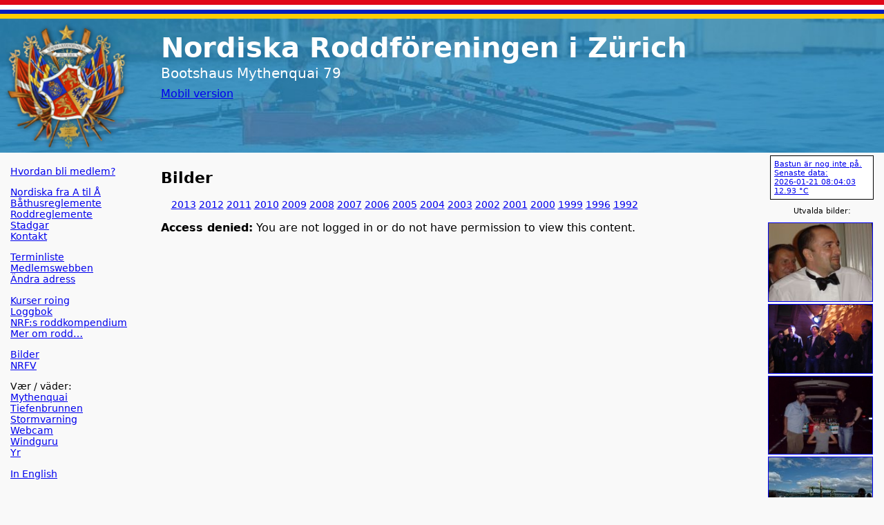

--- FILE ---
content_type: text/html; charset=UTF-8
request_url: https://nordiska.ch/fotoalbum/2010/Roddkurs3/slides/07%20100613%20NRF%20Rowing%20course%203.html
body_size: 2197
content:
<!DOCTYPE html><html><head>  <title>Nordiska</title>
  <meta http-equiv="Content-Type" content="text/html; charset=utf-8">
  <meta name="viewport" content="width=device-width, initial-scale=1">
  <link rel="apple-touch-icon-precomposed" href="/Images/apple_icon_196.png" />
  <link rel="icon" sizes="192x192" href="/Images/launcher_icon_192.png" />
  <link rel="manifest" href="/m/manifest.json" />
  <link rel="shortcut icon" href="/favicon.ico" />
  <link rel="stylesheet" href="/css/desktop.css" />
  <script src="https://ajax.googleapis.com/ajax/libs/jquery/2.1.4/jquery.min.js"></script>
<script>window.ENV = 'production';</script><script>window.PR_NR = 'PR_NR';</script></head><body style="background-color:#F9F9F9; border:0px; margin:0px; padding:0px;">
  <div class="page_container">
    <div style="clear:both;">
      <div style="height:0.75ex; width:100%; background-color:#E00718"></div>
      <div style="height:0.75ex; width:100%; background-color:#FFFFFF"></div>
      <div style="height:0.75ex; width:100%; background-color:#001DBB"></div>
      <div style="height:0.75ex; width:100%; background-color:#FFCD00"></div>
    </div>
    <div class="pane_top">
      <a href="/"><img style="width:100%;" src="/Images/top_background_20190902.jpg"></a>
      <div class="headline">
        <h1>Nordiska Roddf&ouml;reningen i Z&uuml;rich</h1>
        <p>Bootshaus Mythenquai 79</p>
        <p class="small"><a href="/m/">Mobil version</p>
      </div>
    </div>
    <div class="pane_left">
      <div class="textbox links">
        <p>
          <a href="/doc/view.php?desktop&id=1">Hvordan bli medlem?</a><br>
        </p>
        <p>
          <a href="/doc/view.php?desktop&id=44">Nordiska fra A til &Aring;</a><br>
          <a href="/doc/view.php?desktop&id=47">B&aring;thusreglemente</a><br>
          <a href="/doc/view.php?desktop&id=5">Roddreglemente</a><br>
          <a href="/public/stadgar_A4_30.11.2016.pdf">Stadgar</a><br>
          <a href="/public/kontakt.php">Kontakt</a>
        </p>
        <p>
          <a href="/public/terminliste.php?sort=1">Terminliste</a><br>
          <a href="/m/medlemmar.php">Medlemswebben</a><br>
          <a href="/privat/medlemmar/change_address.php">&Auml;ndra adress</a>
        </p>
        <p>
          <a href="/doc/view.php?desktop&id=2">Kurser roing</a><br>
          <a href="/privat/loggbok/">Loggbok</a><br>
          <a href="/privat/arkiv/internal.php?file=20201030_Roddkompendium_NRF_v1.1.pdf">NRF:s roddkompendium</a><br>
          <a href="/doc/view.php?desktop&id=54">Mer om rodd&#8230;</a>
        </p>
        <p>
          <a href="/FotoAlbum/Album.php">Bilder</a><br>
          <a href="/veteraner/">NRFV</a>
        </p>
        <p>
          V&aelig;r / v&auml;der:<br>
          <a href="https://www.tecson-data.ch/zurich/mythenquai/index.php">Mythenquai</a><br>
          <a href="https://www.tecson-data.ch/zurich/tiefenbrunnen/index.php">Tiefenbrunnen</a><br>
          <a href="https://zh.stwarn.ch/">Stormvarning</a><br>
          <a href="https://rcz.ch/webcam">Webcam</a><br>
          <a href="https://www.windguru.cz/57016">Windguru</a><br>
	  <a href="https://www.yr.no/nb/v%C3%A6rvarsel/daglig-tabell/2-2657896/Sveits/ZH/Distriktet%20Z%C3%BCrich/Z%C3%BCrich">Yr</a>
        </p>
        <p>
          <a href="/public/english.php">In English</a><br>
        </p>
      </div>
    </div>
    <div class="pane_right">
      <div class=saunaOnBox><a href=/public/sauna.php>
        Bastun &auml;r nog inte p&aring;.
        Senaste data:<br>
        2026-01-21 08:04:03 
        12.93 &deg;C
      </a></div>
      <div class="thumblist">
        <center>Utvalda bilder:</center>
        <ul>
          <li><a href='//nordiska.ch/fotoalbum/2005/Julebal/thumbs/..'><img src='//nordiska.ch/fotoalbum/2005/Julebal/thumbs/DSC00669.JPG?rightpane=1&token=MTc2ODk3OTEwMDplYzljM2E2MDEzZDdkMTVmYWRlNWQyN2EwYTIxNWNkYTZmMzI3ZTEzMWZmYmE5ZGY5NmJjMWM2MjY1NTJiNjk0'></a>
          <li><a href='//nordiska.ch/fotoalbum/2009/Konsert_Hafdis_Huld/thumbs/..'><img src='//nordiska.ch/fotoalbum/2009/Konsert_Hafdis_Huld/thumbs/DSC_4408.JPG?rightpane=1&token=MTc2ODk3OTEwMDplYzljM2E2MDEzZDdkMTVmYWRlNWQyN2EwYTIxNWNkYTZmMzI3ZTEzMWZmYmE5ZGY5NmJjMWM2MjY1NTJiNjk0'></a>
          <li><a href='//nordiska.ch/fotoalbum/2008/Roddlager_Interlaken/thumbs/..'><img src='//nordiska.ch/fotoalbum/2008/Roddlager_Interlaken/thumbs/DSC00064.JPG?rightpane=1&token=MTc2ODk3OTEwMDplYzljM2E2MDEzZDdkMTVmYWRlNWQyN2EwYTIxNWNkYTZmMzI3ZTEzMWZmYmE5ZGY5NmJjMWM2MjY1NTJiNjk0'></a>
          <li><a href='//nordiska.ch/fotoalbum/2007/Midsommar2007/thumbs/..'><img src='//nordiska.ch/fotoalbum/2007/Midsommar2007/thumbs/DSC_5042.jpg?rightpane=1&token=MTc2ODk3OTEwMDplYzljM2E2MDEzZDdkMTVmYWRlNWQyN2EwYTIxNWNkYTZmMzI3ZTEzMWZmYmE5ZGY5NmJjMWM2MjY1NTJiNjk0'></a>
          <li><a href='//nordiska.ch/fotoalbum/2009/Interclubregatta/thumbs/..'><img src='//nordiska.ch/fotoalbum/2009/Interclubregatta/thumbs/DSC_1788.JPG?rightpane=1&token=MTc2ODk3OTEwMDplYzljM2E2MDEzZDdkMTVmYWRlNWQyN2EwYTIxNWNkYTZmMzI3ZTEzMWZmYmE5ZGY5NmJjMWM2MjY1NTJiNjk0'></a>
        </ul>
      </div>
    </div>
    <div class="centerpane">
      <div class="maincontent">
<div class="textbox">
  <h2>Bilder</h2>
    <div class="links">
      <p>
        <a href="/fotoalbum/2013/">2013</a>
        <a href="/fotoalbum/2012/">2012</a>
        <a href="/fotoalbum/2011/">2011</a>
        <a href="/fotoalbum/2010/">2010</a>
        <a href="/fotoalbum/2009/">2009</a>
        <a href="/fotoalbum/2008/">2008</a>
        <a href="/fotoalbum/2007/">2007</a>
        <a href="/fotoalbum/2006/">2006</a>
        <a href="/fotoalbum/2005/">2005</a>
        <a href="/fotoalbum/2004/">2004</a>
        <a href="/fotoalbum/2003/">2003</a>
        <a href="/fotoalbum/2002/">2002</a>
        <a href="/fotoalbum/2001/">2001</a>
        <a href="/fotoalbum/2000/">2000</a>
        <a href="/fotoalbum/1999/">1999</a>
        <a href="/fotoalbum/1996/">1996</a>
        <a href="/fotoalbum/1992/">1992</a>
      </p>
    </div><p><strong>Access denied:</strong> You are not logged in or do not have permission to view this content.</p>    &nbsp;<p>
    &nbsp;<p>

</div>      </div>
    </div>
    <div class="pane_bottom">
      <div class="footer">
        <img width=500 src="/Images/long_row_line.gif">
        <table>
          <tr>
            <td align="left" valign="top">
              Nordiska&nbsp;Roddf&ouml;reningen&nbsp;i&nbsp;Z&uuml;rich<br>
              8000 Z&uuml;rich
            </td>
            <td align="left" valign="top">
              Postcheck-konto:&nbsp;80-14731-7<br>
              IBAN:&nbsp;CH4909000000800147317<br>
              BIC:&nbsp;POFICHBEXXX
            </td>
            <td align="left" valign="top">
              F&ouml;lj oss p&aring; sociala medier:<br>
              <a href="https://www.facebook.com/nordiska.roddforeningen/">
                Facebook
              </a>,
              <a href="http://www.instagram.com/nordiska_zrh/">
                Instagram
              </a>,
              <a href="https://www.flickr.com/photos/nordiska_ch/">Flickr</a>
            </td>
            <td align="left" valign="top">
              &copy;&nbsp;Nordiska&nbsp;Roddf&ouml;reningen
            </td>
          </tr>
        </table>
      </div>
    </div>
    <div style="clear:both;">
      <div style="height:0.75ex; width:100%; background-color:#E00718"></div>
      <div style="height:0.75ex; width:100%; background-color:#FFFFFF"></div>
      <div style="height:0.75ex; width:100%; background-color:#001DBB"></div>
      <div style="height:0.75ex; width:100%; background-color:#FFCD00"></div>
    </div>
  </div>
</body></html>

--- FILE ---
content_type: text/css
request_url: https://nordiska.ch/css/desktop.css
body_size: 486
content:
body {
  font-family:sans;
}

a img {
  border:0;
}

h1 {
  font-weight:bold;
  font-size:28px;
  line-height:7px;
}

h2 {
  font-weight:bold;
  font-size:140%;
}

h3 {
  font-weight:bold;
  font-size:120%;
}

h4 {
  font-weight:bold;
  font-size:100%;
}

p {
  font-size:100%;
}

p.small {
  font-size:80%;
}

table {
  font-size:80%;
}

div.page_container {
  width:800px;
  margin:0;
}

div.pane_top {
  position:relative;
  margin:0;
}

div.pane_left {
  position:relative;
  float:left;
  width:16%;
  margin:0;
}

div.centerpane {
  position:relative;
  margin-left:17%;
  margin-right:200px;
  margin-top:0;
  margin-bottom:0;
}

div.pane_right {
  position:relative;
  float:right;
  width:180px;
  margin:0;
}

div.pane_bottom {
  position:relative;
  clear:both;
  margin:0;
}

div.headline {
  position:absolute;
  top:10px;
  left:17%;
  color:white;
  font-family:sans;
  font-size:16px;
  line-height:7px;
  padding-top:0px;
  padding-bottom:0px;
  padding-left:15px;
  padding-right:15px;
}

div.footer {
  font-family:sans;
  font-size:80%;
  text-align:center;
  padding-top:15px;
}

div.footer table {
  margin: 0 auto;
  border:0;
  border-spacing:20px;
}

div.links {
  padding-top:0px;
  padding-bottom:0px;
  padding-left:15px;
  padding-right:15px;
}

div.links p {
  font-size:90%;
}

div.footer {
  font-size:80%;
}

div.textbox {
  border:0px;
  margin:0px;
  padding-top:0px;
  padding-bottom:0px;
  padding-left:15px;
  padding-right:15px;
}

div.maincontent {
  font-size:100%;
}

div.left_column {
  border:0px;
  margin:0px;
  padding-top:0px;
  padding-bottom:0px;
  padding-left:15px;
  padding-right:15px;
}

div.right_column {
  border:0px;
  margin:0px;
  padding-top:0px;
  padding-bottom:0px;
  padding-left:15px;
  padding-right:15px;
}

.article table {
  width: 100%;
}

.article td {
  vertical-align: top;
  padding: 10px;
}

.article_rubrik {
  font-weight: bold;
}

.article_left {
  background-color: #fff;
  width: 10em;
  text-align: center;
}

.article_right {
  background: #ebf3ff;
}

.reklam {
  background: #e0e0e0;
  padding: 5px;
  margin-bottom: 20px;
}

.thumblist {
  font-size:70%;
}

.thumblist img {
  width: 150px;
  border: solid 1px;
}

.thumblist ul {
  float:left;
  margin:0 0 0 2px;
  padding:10px;
  list-style: none;
}

.thumblist li {
  list-style:none;
  margin:10;
  padding:0;
  overflow:hidden;
}

.twoCol table {
  width: 100%;
}

.twoCol td {
  vertical-align: top;
  padding: 5px;
}

.twoCol_left {
  background: #fff;
  color: #626262;
  width: 7em;	
}

.twoCol_right {
  background: #ebf3ff;
}

.saunaOnBox {
  background: #fff;
  margin-left:15px;
  margin-right:15px;
  margin-bottom:10px;
  padding-left: 5px;
  padding-top: 5px;
  padding-bottom: 5px;
  border: 1px solid #000;
  font-size:70%;
}

.saunaOnBox img {
  width: 140px;	
}

.shoutBox {
  background-color:#ed1c24;
  color:#fff;
  margin-left:15px;
  margin-right:15px;
  margin-bottom:10px;
  padding:5px;
  border: 1px solid #000;
  font-size:70%;
  font-weight:bold;
}

div.shoutBox div+div {
  border-top: 1px solid #fff;
  margin-top: 3px;
  padding-top: 3px;
}

@media only screen and (min-width:800px) {
  div.page_container {
    width:100%;
  }
}

@media only screen and (min-width:1200px) {
  div.headline {
    top:10px;
    font-size:20px;
    line-height:10px;
  }
  h1 {
    font-size:40px;
    line-height:10px;
  }
  table {
    font-size:90%;
  }
}

@media only screen and (min-width:1500px) {
  div.headline {
    top:20px;
    font-size:24px;
    line-height:12px;
  }
  h1 {
    font-size:50px;
    line-height:12px;
  }
  div.links p {
    font-size:100%;
  }
  div.left_column {
    border:0px;
    margin:0px;
    padding-top:0px;
    padding-bottom:0px;
    width:46%;
    float:left;
  }
  div.right_column {
    border:0px;
    margin:0px;
    padding-top:0px;
    padding-bottom:0px;
    padding-left:15px;
    width:46%;
    float:left;
  }
}

@media print {
  div.pane_top {
    display:none;
  }
  div.pane_left {
    display:none;
  }
  div.pane_right {
    display:none;
  }
  div.headline {
    position:absolute;
    top:10px;
    left:0px;
    color:black;
    font-size:100%;
    line-height:12px;
  }
  h1 {
    font-size:150%;
    line-height:12px;
  }
}
